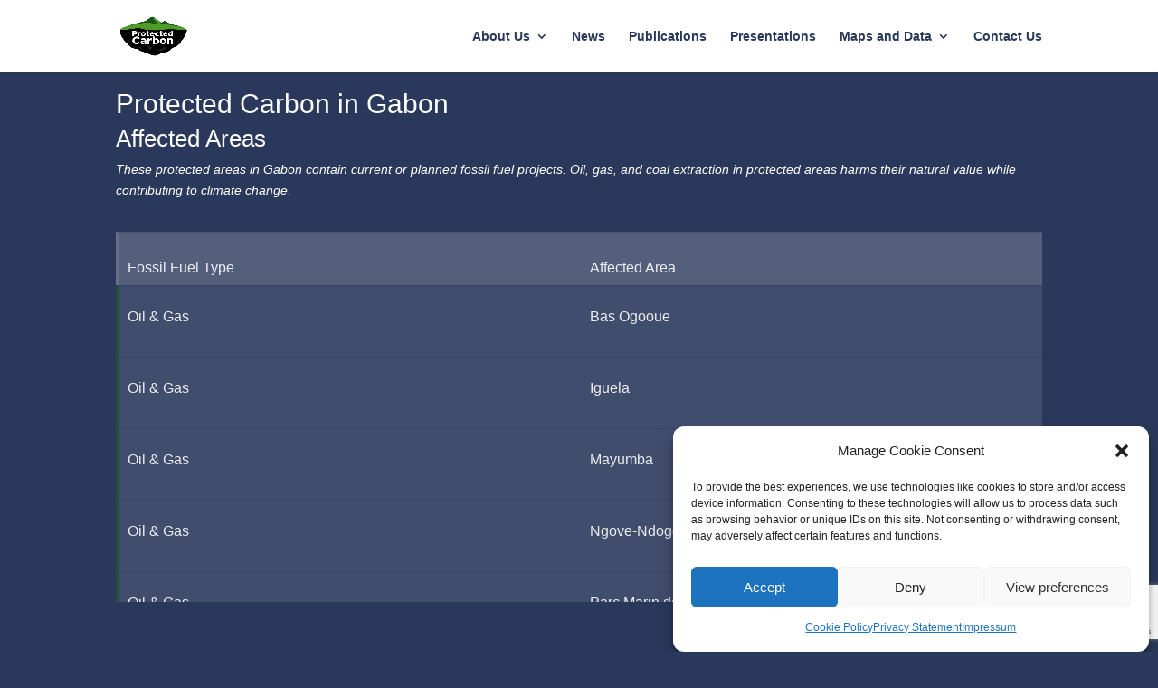

--- FILE ---
content_type: text/html
request_url: https://lingogis.maps.arcgis.com/apps/instant/media/index.html?appid=8ee4796ef9834c74ac36a48f2e4e9336&iso=GAB&mapOnly=true
body_size: 3269
content:
<!DOCTYPE html><html lang="en"> <head><meta charset="UTF-8"><meta name="viewport" content="width=device-width"><link rel="icon" href="../assets/instant-apps-favicon.svg"><meta name="generator" content="Astro v5.13.11"><title>Media</title><link id="jsapiStyles" rel="stylesheet" href="https://js.arcgis.com/4.34/esri/themes/light/main.css"><script type="module">window.esriConfig={has:{"esri-deprecation-warnings":!1}};</script><!-- sets the assets paths for calcite & instant-apps components, and optionally solutions-components --><script type="module" src="/apps/instant/_astro/SetComponentsAssetPaths.astro_astro_type_script_index_0_lang.ibVJlBx1.js"></script><style>:root{--feature-table-height: 40vh;--feature-table-width: 100%;--esri-component-z: 9999;--landing-page-z: 5}.export__panel{width:300px}.magnifier{min-width:300px}.slides{max-height:400px;min-width:250px;max-width:350px;overflow-y:auto}.slides__title{padding:var(--calcite-spacing-lg)}.slides__loading{display:flex;justify-content:center;align-items:center}.swipe-panel{max-height:60vh;width:300px}.swipe-panel__header{display:flex;align-items:center;justify-content:space-between}.swipe-panel__combobox{width:100%}.scroll-overlay{display:flex;justify-content:center;width:100vw}.esri-view-width-less-than-small .scroll-overlay__button{width:auto;position:fixed;bottom:65px}.esri-view-width-less-than-small .scroll-overlay__button .scroll-overlay__button--top{bottom:unset;top:25px}.esri-view-width-less-than-small .scroll-overlay__button .content{text-overflow:unset;overflow:auto}.scroll-overlay__button{width:auto;position:fixed;bottom:25px}.scroll-overlay__button.scroll-overlay__button--top{bottom:unset;top:25px}.elevation-panel{position:absolute;bottom:0;left:0;right:0;z-index:var(--esri-component-z, 9999)}.elevation-panel arcgis-elevation-profile{width:100%}.time-panel{position:absolute;bottom:0;left:0;right:0;z-index:var(--esri-component-z, 9999)}.time-panel arcgis-time-slider{width:100%}.table-panel{position:absolute;bottom:0;left:0;right:0;z-index:var(--esri-component-z, 9999)}.table-panel arcgis-feature-table{width:100%;height:300px}.info-panel{max-width:400px}.info-panel .info-panel__content{padding:1em;max-height:400px;overflow:auto}@media (max-width: 600px){.info-panel{max-width:100vw}}html,body,arcgis-map,#root{width:100%;height:100%;margin:0;padding:0}#root{display:flex;justify-content:center;align-items:center}.arcgis-map{display:block;height:100vh}.sr-only{border:0!important;clip:rect(1px,1px,1px,1px)!important;-webkit-clip-path:inset(50%)!important;clip-path:inset(50%)!important;height:1px!important;margin:-1px!important;overflow:hidden!important;padding:0!important;position:absolute!important;width:1px!important;white-space:nowrap!important}.esri-feature-table{width:100dvw}
@layer{:not([hydrated]):is(arcgis-solutions-assistant,basemap-gallery,buffer-tools,card-manager,consent-manager,create-feature,create-related-feature,crowdsource-manager,crowdsource-reporter,deduct-calculator,delete-button,delete-dialog,edit-card,feature-details,feature-list,field-selection,floor-filter,info-card,json-editor,layer-list,layer-table,map-card,map-draw-tools,map-fullscreen,map-layer-picker,map-legend,map-picker,map-search,map-select-tools,map-tools,pci-calculator,pdf-download,public-notification,refine-selection,selection-tool,solution-configuration,solution-configure-dialog,solution-configure-titles,solution-contents,solution-delete-dialog,solution-deploy-dialog,solution-deployed-card,solution-deploying-dialog,solution-details-card,solution-details-panel,solution-item,solution-item-accordion,solution-item-details,solution-item-diagram,solution-item-icon,solution-item-sharing,solution-organization-variables,solution-resource-card,solution-resource-item,solution-snapshot-gallery,solution-social-share,solution-spatial-ref,solution-template-data,solution-variables,solutions-all-panel,solutions-all-shell,solutions-deploy-app,solutions-deploy-app-nav,solutions-deployed-filter-panel,solutions-deployed-panel,solutions-deployed-shell,solutions-filter-panel,solutions-resource-panel,solutions-resources,solutions-resources-shell,solutions-searchsort-toolbar,spatial-ref,store-manager){visibility:hidden}}
body{position:relative}.sr-only:not(:focus):not(:active){width:1px!important;height:1px!important;overflow:hidden!important;white-space:nowrap!important;position:absolute!important;clip:rect(0,0,0,0)!important;clip-path:inset(50%)!important;border:0!important}.esri-identity-modal{z-index:40000}
@layer{:not([hydrated]):is(instant-apps-app-error,instant-apps-app-guide,instant-apps-buffer,instant-apps-control-panel,instant-apps-create,instant-apps-export,instant-apps-export-views,instant-apps-filter-list,instant-apps-header,instant-apps-interactive-legend,instant-apps-interactive-legend-classic,instant-apps-interactive-legend-count,instant-apps-interactive-legend-group-legend-element,instant-apps-interactive-legend-group-legend-element-caption,instant-apps-interactive-legend-layer-element,instant-apps-interactive-legend-layer-element-caption,instant-apps-interactive-legend-legend-element,instant-apps-interactive-legend-legend-element-caption,instant-apps-interactive-legend-relationship,instant-apps-keyboard-shortcuts,instant-apps-landing-page,instant-apps-language-switcher,instant-apps-language-translator,instant-apps-ckeditor-wrapper,instant-apps-language-translator-content,instant-apps-language-translator-item,instant-apps-language-translator-search,instant-apps-measurement,instant-apps-measurement-tool,instant-apps-popover,instant-apps-popovers,instant-apps-scoreboard,instant-apps-sign-in,instant-apps-social-share,instant-apps-splash,instant-apps-time-filter){visibility:hidden}}
</style>
<link rel="stylesheet" href="/apps/instant/_astro/index.CQED0rIl.css">
<link rel="stylesheet" href="/apps/instant/_astro/runtime.BFF4CW_J.css">
<style>.manual-container{display:flex}.manual-container calcite-panel{z-index:1;position:relative}#docked-elevation-profile-button{margin-left:var(--calcite-spacing-sm-plus)}.arcgis-button{box-shadow:var(--arcgis-internal-box-shadow);--calcite-button-background-color: var(--calcite-color-foreground-1);--calcite-button-icon-color: var(--calcite-color-text-2)}@media (max-width: 859px){:root{--calcite-font-size--1: 16px}}
@layer{:not([hydrated]):is(arcgis-chart,arcgis-charts-action-bar){visibility:hidden}:root,:host{--arcgis-charts-config-calcite-block-default-width: 100%;--arcgis-charts-config-calcite-block-default-height: auto;--arcgis-charts-config-default-max-width: 100%;--arcgis-charts-config-default-max-height: 100%;--arcgis-charts-background: rgb(223, 223, 223);--calcite-ui-foreground: rgb(223, 223, 223);--calcite-app-background-content: rgb(0, 0, 0, 0);--config-width: 40%;--config-height: 600px;--placement-direction: "row"}:root{--arcgis-charts-curtain-opacity: 1;--arcgis-charts-popup-ol-padding: 2em;--arcgis-charts-popup-body-padding-left: 0;--arcgis-charts-default-width: 100%;--arcgis-charts-default-height: 100%;--arcgis-charts-config-calcite-block-default-margin: 0;--arcgis-charts-config-margin-minor: .5rem;--arcgis-charts-config-margin-major: 1rem;--arcgis-charts-inter-section-margin: .9rem;--arcgis-charts-intra-section-margin: .3rem;--arcgis-charts-top-section-margin: .6rem;--arcgis-charts-input-height: 2.4rem;--arcgis-charts-panel-padding: 0 1rem;--arcgis-charts-border-radius: .2rem;--arcgis-charts-input-background: #ffffff;--arcgis-charts-border: #eaeaea;--arcgis-charts-border-hover: #dfdfdf;--arcgis-charts-border-invalid: red;--arcgis-charts-background-clear: transparent;--arcgis-charts-dim-text: rgb(150, 150, 150);--arcgis-charts-side-spacing: 1rem;--arcgis-charts-side-spacing-three-quarters: calc(var(--arcgis-charts-side-spacing) * 3 / 4);--arcgis-charts-side-spacing-half: calc(var(--arcgis-charts-side-spacing) / 2);--arcgis-charts-side-spacing-third: calc(var(--arcgis-charts-side-spacing) / 3);--arcgis-charts-side-spacing-quarter: calc(var(--arcgis-charts-side-spacing) / 4);--arcgis-charts-side-spacing-eighth: calc(var(--arcgis-charts-side-spacing) / 8);--arcgis-charts-side-spacing-plus-half: calc(var(--arcgis-charts-side-spacing) * 1.5);--arcgis-charts-side-spacing-double: calc(var(--arcgis-charts-side-spacing) * 2)}}
</style></head> <body>  <style>astro-island,astro-slot,astro-static-slot{display:contents}</style><script>(()=>{var e=async t=>{await(await t())()};(self.Astro||(self.Astro={})).only=e;window.dispatchEvent(new Event("astro:only"));})();</script><script>(()=>{var A=Object.defineProperty;var g=(i,o,a)=>o in i?A(i,o,{enumerable:!0,configurable:!0,writable:!0,value:a}):i[o]=a;var d=(i,o,a)=>g(i,typeof o!="symbol"?o+"":o,a);{let i={0:t=>m(t),1:t=>a(t),2:t=>new RegExp(t),3:t=>new Date(t),4:t=>new Map(a(t)),5:t=>new Set(a(t)),6:t=>BigInt(t),7:t=>new URL(t),8:t=>new Uint8Array(t),9:t=>new Uint16Array(t),10:t=>new Uint32Array(t),11:t=>1/0*t},o=t=>{let[l,e]=t;return l in i?i[l](e):void 0},a=t=>t.map(o),m=t=>typeof t!="object"||t===null?t:Object.fromEntries(Object.entries(t).map(([l,e])=>[l,o(e)]));class y extends HTMLElement{constructor(){super(...arguments);d(this,"Component");d(this,"hydrator");d(this,"hydrate",async()=>{var b;if(!this.hydrator||!this.isConnected)return;let e=(b=this.parentElement)==null?void 0:b.closest("astro-island[ssr]");if(e){e.addEventListener("astro:hydrate",this.hydrate,{once:!0});return}let c=this.querySelectorAll("astro-slot"),n={},h=this.querySelectorAll("template[data-astro-template]");for(let r of h){let s=r.closest(this.tagName);s!=null&&s.isSameNode(this)&&(n[r.getAttribute("data-astro-template")||"default"]=r.innerHTML,r.remove())}for(let r of c){let s=r.closest(this.tagName);s!=null&&s.isSameNode(this)&&(n[r.getAttribute("name")||"default"]=r.innerHTML)}let p;try{p=this.hasAttribute("props")?m(JSON.parse(this.getAttribute("props"))):{}}catch(r){let s=this.getAttribute("component-url")||"<unknown>",v=this.getAttribute("component-export");throw v&&(s+=` (export ${v})`),console.error(`[hydrate] Error parsing props for component ${s}`,this.getAttribute("props"),r),r}let u;await this.hydrator(this)(this.Component,p,n,{client:this.getAttribute("client")}),this.removeAttribute("ssr"),this.dispatchEvent(new CustomEvent("astro:hydrate"))});d(this,"unmount",()=>{this.isConnected||this.dispatchEvent(new CustomEvent("astro:unmount"))})}disconnectedCallback(){document.removeEventListener("astro:after-swap",this.unmount),document.addEventListener("astro:after-swap",this.unmount,{once:!0})}connectedCallback(){if(!this.hasAttribute("await-children")||document.readyState==="interactive"||document.readyState==="complete")this.childrenConnectedCallback();else{let e=()=>{document.removeEventListener("DOMContentLoaded",e),c.disconnect(),this.childrenConnectedCallback()},c=new MutationObserver(()=>{var n;((n=this.lastChild)==null?void 0:n.nodeType)===Node.COMMENT_NODE&&this.lastChild.nodeValue==="astro:end"&&(this.lastChild.remove(),e())});c.observe(this,{childList:!0}),document.addEventListener("DOMContentLoaded",e)}}async childrenConnectedCallback(){let e=this.getAttribute("before-hydration-url");e&&await import(e),this.start()}async start(){let e=JSON.parse(this.getAttribute("opts")),c=this.getAttribute("client");if(Astro[c]===void 0){window.addEventListener(`astro:${c}`,()=>this.start(),{once:!0});return}try{await Astro[c](async()=>{let n=this.getAttribute("renderer-url"),[h,{default:p}]=await Promise.all([import(this.getAttribute("component-url")),n?import(n):()=>()=>{}]),u=this.getAttribute("component-export")||"default";if(!u.includes("."))this.Component=h[u];else{this.Component=h;for(let f of u.split("."))this.Component=this.Component[f]}return this.hydrator=p,this.hydrate},e,this)}catch(n){console.error(`[astro-island] Error hydrating ${this.getAttribute("component-url")}`,n)}}attributeChangedCallback(){this.hydrate()}}d(y,"observedAttributes",["props"]),customElements.get("astro-island")||customElements.define("astro-island",y)}})();</script><astro-island uid="ZHG4rV" component-url="/apps/instant/_astro/index.BQug75ky.js" component-export="default" renderer-url="/apps/instant/_astro/client.BlPQ1fKt.js" props="{}" ssr client="only" opts="{&quot;name&quot;:&quot;ReactESM&quot;,&quot;value&quot;:&quot;react&quot;}"></astro-island>  <instant-apps-app-error></instant-apps-app-error>  </body></html>

--- FILE ---
content_type: text/html; charset=utf-8
request_url: https://www.google.com/recaptcha/api2/anchor?ar=1&k=6LeEByglAAAAAJjauTziNSMcb8GulwWrxxN6UEfJ&co=aHR0cHM6Ly93d3cucHJvdGVjdGVkLWNhcmJvbi5vcmc6NDQz&hl=en&v=N67nZn4AqZkNcbeMu4prBgzg&size=invisible&anchor-ms=20000&execute-ms=30000&cb=r2ry0cb5e4z5
body_size: 49693
content:
<!DOCTYPE HTML><html dir="ltr" lang="en"><head><meta http-equiv="Content-Type" content="text/html; charset=UTF-8">
<meta http-equiv="X-UA-Compatible" content="IE=edge">
<title>reCAPTCHA</title>
<style type="text/css">
/* cyrillic-ext */
@font-face {
  font-family: 'Roboto';
  font-style: normal;
  font-weight: 400;
  font-stretch: 100%;
  src: url(//fonts.gstatic.com/s/roboto/v48/KFO7CnqEu92Fr1ME7kSn66aGLdTylUAMa3GUBHMdazTgWw.woff2) format('woff2');
  unicode-range: U+0460-052F, U+1C80-1C8A, U+20B4, U+2DE0-2DFF, U+A640-A69F, U+FE2E-FE2F;
}
/* cyrillic */
@font-face {
  font-family: 'Roboto';
  font-style: normal;
  font-weight: 400;
  font-stretch: 100%;
  src: url(//fonts.gstatic.com/s/roboto/v48/KFO7CnqEu92Fr1ME7kSn66aGLdTylUAMa3iUBHMdazTgWw.woff2) format('woff2');
  unicode-range: U+0301, U+0400-045F, U+0490-0491, U+04B0-04B1, U+2116;
}
/* greek-ext */
@font-face {
  font-family: 'Roboto';
  font-style: normal;
  font-weight: 400;
  font-stretch: 100%;
  src: url(//fonts.gstatic.com/s/roboto/v48/KFO7CnqEu92Fr1ME7kSn66aGLdTylUAMa3CUBHMdazTgWw.woff2) format('woff2');
  unicode-range: U+1F00-1FFF;
}
/* greek */
@font-face {
  font-family: 'Roboto';
  font-style: normal;
  font-weight: 400;
  font-stretch: 100%;
  src: url(//fonts.gstatic.com/s/roboto/v48/KFO7CnqEu92Fr1ME7kSn66aGLdTylUAMa3-UBHMdazTgWw.woff2) format('woff2');
  unicode-range: U+0370-0377, U+037A-037F, U+0384-038A, U+038C, U+038E-03A1, U+03A3-03FF;
}
/* math */
@font-face {
  font-family: 'Roboto';
  font-style: normal;
  font-weight: 400;
  font-stretch: 100%;
  src: url(//fonts.gstatic.com/s/roboto/v48/KFO7CnqEu92Fr1ME7kSn66aGLdTylUAMawCUBHMdazTgWw.woff2) format('woff2');
  unicode-range: U+0302-0303, U+0305, U+0307-0308, U+0310, U+0312, U+0315, U+031A, U+0326-0327, U+032C, U+032F-0330, U+0332-0333, U+0338, U+033A, U+0346, U+034D, U+0391-03A1, U+03A3-03A9, U+03B1-03C9, U+03D1, U+03D5-03D6, U+03F0-03F1, U+03F4-03F5, U+2016-2017, U+2034-2038, U+203C, U+2040, U+2043, U+2047, U+2050, U+2057, U+205F, U+2070-2071, U+2074-208E, U+2090-209C, U+20D0-20DC, U+20E1, U+20E5-20EF, U+2100-2112, U+2114-2115, U+2117-2121, U+2123-214F, U+2190, U+2192, U+2194-21AE, U+21B0-21E5, U+21F1-21F2, U+21F4-2211, U+2213-2214, U+2216-22FF, U+2308-230B, U+2310, U+2319, U+231C-2321, U+2336-237A, U+237C, U+2395, U+239B-23B7, U+23D0, U+23DC-23E1, U+2474-2475, U+25AF, U+25B3, U+25B7, U+25BD, U+25C1, U+25CA, U+25CC, U+25FB, U+266D-266F, U+27C0-27FF, U+2900-2AFF, U+2B0E-2B11, U+2B30-2B4C, U+2BFE, U+3030, U+FF5B, U+FF5D, U+1D400-1D7FF, U+1EE00-1EEFF;
}
/* symbols */
@font-face {
  font-family: 'Roboto';
  font-style: normal;
  font-weight: 400;
  font-stretch: 100%;
  src: url(//fonts.gstatic.com/s/roboto/v48/KFO7CnqEu92Fr1ME7kSn66aGLdTylUAMaxKUBHMdazTgWw.woff2) format('woff2');
  unicode-range: U+0001-000C, U+000E-001F, U+007F-009F, U+20DD-20E0, U+20E2-20E4, U+2150-218F, U+2190, U+2192, U+2194-2199, U+21AF, U+21E6-21F0, U+21F3, U+2218-2219, U+2299, U+22C4-22C6, U+2300-243F, U+2440-244A, U+2460-24FF, U+25A0-27BF, U+2800-28FF, U+2921-2922, U+2981, U+29BF, U+29EB, U+2B00-2BFF, U+4DC0-4DFF, U+FFF9-FFFB, U+10140-1018E, U+10190-1019C, U+101A0, U+101D0-101FD, U+102E0-102FB, U+10E60-10E7E, U+1D2C0-1D2D3, U+1D2E0-1D37F, U+1F000-1F0FF, U+1F100-1F1AD, U+1F1E6-1F1FF, U+1F30D-1F30F, U+1F315, U+1F31C, U+1F31E, U+1F320-1F32C, U+1F336, U+1F378, U+1F37D, U+1F382, U+1F393-1F39F, U+1F3A7-1F3A8, U+1F3AC-1F3AF, U+1F3C2, U+1F3C4-1F3C6, U+1F3CA-1F3CE, U+1F3D4-1F3E0, U+1F3ED, U+1F3F1-1F3F3, U+1F3F5-1F3F7, U+1F408, U+1F415, U+1F41F, U+1F426, U+1F43F, U+1F441-1F442, U+1F444, U+1F446-1F449, U+1F44C-1F44E, U+1F453, U+1F46A, U+1F47D, U+1F4A3, U+1F4B0, U+1F4B3, U+1F4B9, U+1F4BB, U+1F4BF, U+1F4C8-1F4CB, U+1F4D6, U+1F4DA, U+1F4DF, U+1F4E3-1F4E6, U+1F4EA-1F4ED, U+1F4F7, U+1F4F9-1F4FB, U+1F4FD-1F4FE, U+1F503, U+1F507-1F50B, U+1F50D, U+1F512-1F513, U+1F53E-1F54A, U+1F54F-1F5FA, U+1F610, U+1F650-1F67F, U+1F687, U+1F68D, U+1F691, U+1F694, U+1F698, U+1F6AD, U+1F6B2, U+1F6B9-1F6BA, U+1F6BC, U+1F6C6-1F6CF, U+1F6D3-1F6D7, U+1F6E0-1F6EA, U+1F6F0-1F6F3, U+1F6F7-1F6FC, U+1F700-1F7FF, U+1F800-1F80B, U+1F810-1F847, U+1F850-1F859, U+1F860-1F887, U+1F890-1F8AD, U+1F8B0-1F8BB, U+1F8C0-1F8C1, U+1F900-1F90B, U+1F93B, U+1F946, U+1F984, U+1F996, U+1F9E9, U+1FA00-1FA6F, U+1FA70-1FA7C, U+1FA80-1FA89, U+1FA8F-1FAC6, U+1FACE-1FADC, U+1FADF-1FAE9, U+1FAF0-1FAF8, U+1FB00-1FBFF;
}
/* vietnamese */
@font-face {
  font-family: 'Roboto';
  font-style: normal;
  font-weight: 400;
  font-stretch: 100%;
  src: url(//fonts.gstatic.com/s/roboto/v48/KFO7CnqEu92Fr1ME7kSn66aGLdTylUAMa3OUBHMdazTgWw.woff2) format('woff2');
  unicode-range: U+0102-0103, U+0110-0111, U+0128-0129, U+0168-0169, U+01A0-01A1, U+01AF-01B0, U+0300-0301, U+0303-0304, U+0308-0309, U+0323, U+0329, U+1EA0-1EF9, U+20AB;
}
/* latin-ext */
@font-face {
  font-family: 'Roboto';
  font-style: normal;
  font-weight: 400;
  font-stretch: 100%;
  src: url(//fonts.gstatic.com/s/roboto/v48/KFO7CnqEu92Fr1ME7kSn66aGLdTylUAMa3KUBHMdazTgWw.woff2) format('woff2');
  unicode-range: U+0100-02BA, U+02BD-02C5, U+02C7-02CC, U+02CE-02D7, U+02DD-02FF, U+0304, U+0308, U+0329, U+1D00-1DBF, U+1E00-1E9F, U+1EF2-1EFF, U+2020, U+20A0-20AB, U+20AD-20C0, U+2113, U+2C60-2C7F, U+A720-A7FF;
}
/* latin */
@font-face {
  font-family: 'Roboto';
  font-style: normal;
  font-weight: 400;
  font-stretch: 100%;
  src: url(//fonts.gstatic.com/s/roboto/v48/KFO7CnqEu92Fr1ME7kSn66aGLdTylUAMa3yUBHMdazQ.woff2) format('woff2');
  unicode-range: U+0000-00FF, U+0131, U+0152-0153, U+02BB-02BC, U+02C6, U+02DA, U+02DC, U+0304, U+0308, U+0329, U+2000-206F, U+20AC, U+2122, U+2191, U+2193, U+2212, U+2215, U+FEFF, U+FFFD;
}
/* cyrillic-ext */
@font-face {
  font-family: 'Roboto';
  font-style: normal;
  font-weight: 500;
  font-stretch: 100%;
  src: url(//fonts.gstatic.com/s/roboto/v48/KFO7CnqEu92Fr1ME7kSn66aGLdTylUAMa3GUBHMdazTgWw.woff2) format('woff2');
  unicode-range: U+0460-052F, U+1C80-1C8A, U+20B4, U+2DE0-2DFF, U+A640-A69F, U+FE2E-FE2F;
}
/* cyrillic */
@font-face {
  font-family: 'Roboto';
  font-style: normal;
  font-weight: 500;
  font-stretch: 100%;
  src: url(//fonts.gstatic.com/s/roboto/v48/KFO7CnqEu92Fr1ME7kSn66aGLdTylUAMa3iUBHMdazTgWw.woff2) format('woff2');
  unicode-range: U+0301, U+0400-045F, U+0490-0491, U+04B0-04B1, U+2116;
}
/* greek-ext */
@font-face {
  font-family: 'Roboto';
  font-style: normal;
  font-weight: 500;
  font-stretch: 100%;
  src: url(//fonts.gstatic.com/s/roboto/v48/KFO7CnqEu92Fr1ME7kSn66aGLdTylUAMa3CUBHMdazTgWw.woff2) format('woff2');
  unicode-range: U+1F00-1FFF;
}
/* greek */
@font-face {
  font-family: 'Roboto';
  font-style: normal;
  font-weight: 500;
  font-stretch: 100%;
  src: url(//fonts.gstatic.com/s/roboto/v48/KFO7CnqEu92Fr1ME7kSn66aGLdTylUAMa3-UBHMdazTgWw.woff2) format('woff2');
  unicode-range: U+0370-0377, U+037A-037F, U+0384-038A, U+038C, U+038E-03A1, U+03A3-03FF;
}
/* math */
@font-face {
  font-family: 'Roboto';
  font-style: normal;
  font-weight: 500;
  font-stretch: 100%;
  src: url(//fonts.gstatic.com/s/roboto/v48/KFO7CnqEu92Fr1ME7kSn66aGLdTylUAMawCUBHMdazTgWw.woff2) format('woff2');
  unicode-range: U+0302-0303, U+0305, U+0307-0308, U+0310, U+0312, U+0315, U+031A, U+0326-0327, U+032C, U+032F-0330, U+0332-0333, U+0338, U+033A, U+0346, U+034D, U+0391-03A1, U+03A3-03A9, U+03B1-03C9, U+03D1, U+03D5-03D6, U+03F0-03F1, U+03F4-03F5, U+2016-2017, U+2034-2038, U+203C, U+2040, U+2043, U+2047, U+2050, U+2057, U+205F, U+2070-2071, U+2074-208E, U+2090-209C, U+20D0-20DC, U+20E1, U+20E5-20EF, U+2100-2112, U+2114-2115, U+2117-2121, U+2123-214F, U+2190, U+2192, U+2194-21AE, U+21B0-21E5, U+21F1-21F2, U+21F4-2211, U+2213-2214, U+2216-22FF, U+2308-230B, U+2310, U+2319, U+231C-2321, U+2336-237A, U+237C, U+2395, U+239B-23B7, U+23D0, U+23DC-23E1, U+2474-2475, U+25AF, U+25B3, U+25B7, U+25BD, U+25C1, U+25CA, U+25CC, U+25FB, U+266D-266F, U+27C0-27FF, U+2900-2AFF, U+2B0E-2B11, U+2B30-2B4C, U+2BFE, U+3030, U+FF5B, U+FF5D, U+1D400-1D7FF, U+1EE00-1EEFF;
}
/* symbols */
@font-face {
  font-family: 'Roboto';
  font-style: normal;
  font-weight: 500;
  font-stretch: 100%;
  src: url(//fonts.gstatic.com/s/roboto/v48/KFO7CnqEu92Fr1ME7kSn66aGLdTylUAMaxKUBHMdazTgWw.woff2) format('woff2');
  unicode-range: U+0001-000C, U+000E-001F, U+007F-009F, U+20DD-20E0, U+20E2-20E4, U+2150-218F, U+2190, U+2192, U+2194-2199, U+21AF, U+21E6-21F0, U+21F3, U+2218-2219, U+2299, U+22C4-22C6, U+2300-243F, U+2440-244A, U+2460-24FF, U+25A0-27BF, U+2800-28FF, U+2921-2922, U+2981, U+29BF, U+29EB, U+2B00-2BFF, U+4DC0-4DFF, U+FFF9-FFFB, U+10140-1018E, U+10190-1019C, U+101A0, U+101D0-101FD, U+102E0-102FB, U+10E60-10E7E, U+1D2C0-1D2D3, U+1D2E0-1D37F, U+1F000-1F0FF, U+1F100-1F1AD, U+1F1E6-1F1FF, U+1F30D-1F30F, U+1F315, U+1F31C, U+1F31E, U+1F320-1F32C, U+1F336, U+1F378, U+1F37D, U+1F382, U+1F393-1F39F, U+1F3A7-1F3A8, U+1F3AC-1F3AF, U+1F3C2, U+1F3C4-1F3C6, U+1F3CA-1F3CE, U+1F3D4-1F3E0, U+1F3ED, U+1F3F1-1F3F3, U+1F3F5-1F3F7, U+1F408, U+1F415, U+1F41F, U+1F426, U+1F43F, U+1F441-1F442, U+1F444, U+1F446-1F449, U+1F44C-1F44E, U+1F453, U+1F46A, U+1F47D, U+1F4A3, U+1F4B0, U+1F4B3, U+1F4B9, U+1F4BB, U+1F4BF, U+1F4C8-1F4CB, U+1F4D6, U+1F4DA, U+1F4DF, U+1F4E3-1F4E6, U+1F4EA-1F4ED, U+1F4F7, U+1F4F9-1F4FB, U+1F4FD-1F4FE, U+1F503, U+1F507-1F50B, U+1F50D, U+1F512-1F513, U+1F53E-1F54A, U+1F54F-1F5FA, U+1F610, U+1F650-1F67F, U+1F687, U+1F68D, U+1F691, U+1F694, U+1F698, U+1F6AD, U+1F6B2, U+1F6B9-1F6BA, U+1F6BC, U+1F6C6-1F6CF, U+1F6D3-1F6D7, U+1F6E0-1F6EA, U+1F6F0-1F6F3, U+1F6F7-1F6FC, U+1F700-1F7FF, U+1F800-1F80B, U+1F810-1F847, U+1F850-1F859, U+1F860-1F887, U+1F890-1F8AD, U+1F8B0-1F8BB, U+1F8C0-1F8C1, U+1F900-1F90B, U+1F93B, U+1F946, U+1F984, U+1F996, U+1F9E9, U+1FA00-1FA6F, U+1FA70-1FA7C, U+1FA80-1FA89, U+1FA8F-1FAC6, U+1FACE-1FADC, U+1FADF-1FAE9, U+1FAF0-1FAF8, U+1FB00-1FBFF;
}
/* vietnamese */
@font-face {
  font-family: 'Roboto';
  font-style: normal;
  font-weight: 500;
  font-stretch: 100%;
  src: url(//fonts.gstatic.com/s/roboto/v48/KFO7CnqEu92Fr1ME7kSn66aGLdTylUAMa3OUBHMdazTgWw.woff2) format('woff2');
  unicode-range: U+0102-0103, U+0110-0111, U+0128-0129, U+0168-0169, U+01A0-01A1, U+01AF-01B0, U+0300-0301, U+0303-0304, U+0308-0309, U+0323, U+0329, U+1EA0-1EF9, U+20AB;
}
/* latin-ext */
@font-face {
  font-family: 'Roboto';
  font-style: normal;
  font-weight: 500;
  font-stretch: 100%;
  src: url(//fonts.gstatic.com/s/roboto/v48/KFO7CnqEu92Fr1ME7kSn66aGLdTylUAMa3KUBHMdazTgWw.woff2) format('woff2');
  unicode-range: U+0100-02BA, U+02BD-02C5, U+02C7-02CC, U+02CE-02D7, U+02DD-02FF, U+0304, U+0308, U+0329, U+1D00-1DBF, U+1E00-1E9F, U+1EF2-1EFF, U+2020, U+20A0-20AB, U+20AD-20C0, U+2113, U+2C60-2C7F, U+A720-A7FF;
}
/* latin */
@font-face {
  font-family: 'Roboto';
  font-style: normal;
  font-weight: 500;
  font-stretch: 100%;
  src: url(//fonts.gstatic.com/s/roboto/v48/KFO7CnqEu92Fr1ME7kSn66aGLdTylUAMa3yUBHMdazQ.woff2) format('woff2');
  unicode-range: U+0000-00FF, U+0131, U+0152-0153, U+02BB-02BC, U+02C6, U+02DA, U+02DC, U+0304, U+0308, U+0329, U+2000-206F, U+20AC, U+2122, U+2191, U+2193, U+2212, U+2215, U+FEFF, U+FFFD;
}
/* cyrillic-ext */
@font-face {
  font-family: 'Roboto';
  font-style: normal;
  font-weight: 900;
  font-stretch: 100%;
  src: url(//fonts.gstatic.com/s/roboto/v48/KFO7CnqEu92Fr1ME7kSn66aGLdTylUAMa3GUBHMdazTgWw.woff2) format('woff2');
  unicode-range: U+0460-052F, U+1C80-1C8A, U+20B4, U+2DE0-2DFF, U+A640-A69F, U+FE2E-FE2F;
}
/* cyrillic */
@font-face {
  font-family: 'Roboto';
  font-style: normal;
  font-weight: 900;
  font-stretch: 100%;
  src: url(//fonts.gstatic.com/s/roboto/v48/KFO7CnqEu92Fr1ME7kSn66aGLdTylUAMa3iUBHMdazTgWw.woff2) format('woff2');
  unicode-range: U+0301, U+0400-045F, U+0490-0491, U+04B0-04B1, U+2116;
}
/* greek-ext */
@font-face {
  font-family: 'Roboto';
  font-style: normal;
  font-weight: 900;
  font-stretch: 100%;
  src: url(//fonts.gstatic.com/s/roboto/v48/KFO7CnqEu92Fr1ME7kSn66aGLdTylUAMa3CUBHMdazTgWw.woff2) format('woff2');
  unicode-range: U+1F00-1FFF;
}
/* greek */
@font-face {
  font-family: 'Roboto';
  font-style: normal;
  font-weight: 900;
  font-stretch: 100%;
  src: url(//fonts.gstatic.com/s/roboto/v48/KFO7CnqEu92Fr1ME7kSn66aGLdTylUAMa3-UBHMdazTgWw.woff2) format('woff2');
  unicode-range: U+0370-0377, U+037A-037F, U+0384-038A, U+038C, U+038E-03A1, U+03A3-03FF;
}
/* math */
@font-face {
  font-family: 'Roboto';
  font-style: normal;
  font-weight: 900;
  font-stretch: 100%;
  src: url(//fonts.gstatic.com/s/roboto/v48/KFO7CnqEu92Fr1ME7kSn66aGLdTylUAMawCUBHMdazTgWw.woff2) format('woff2');
  unicode-range: U+0302-0303, U+0305, U+0307-0308, U+0310, U+0312, U+0315, U+031A, U+0326-0327, U+032C, U+032F-0330, U+0332-0333, U+0338, U+033A, U+0346, U+034D, U+0391-03A1, U+03A3-03A9, U+03B1-03C9, U+03D1, U+03D5-03D6, U+03F0-03F1, U+03F4-03F5, U+2016-2017, U+2034-2038, U+203C, U+2040, U+2043, U+2047, U+2050, U+2057, U+205F, U+2070-2071, U+2074-208E, U+2090-209C, U+20D0-20DC, U+20E1, U+20E5-20EF, U+2100-2112, U+2114-2115, U+2117-2121, U+2123-214F, U+2190, U+2192, U+2194-21AE, U+21B0-21E5, U+21F1-21F2, U+21F4-2211, U+2213-2214, U+2216-22FF, U+2308-230B, U+2310, U+2319, U+231C-2321, U+2336-237A, U+237C, U+2395, U+239B-23B7, U+23D0, U+23DC-23E1, U+2474-2475, U+25AF, U+25B3, U+25B7, U+25BD, U+25C1, U+25CA, U+25CC, U+25FB, U+266D-266F, U+27C0-27FF, U+2900-2AFF, U+2B0E-2B11, U+2B30-2B4C, U+2BFE, U+3030, U+FF5B, U+FF5D, U+1D400-1D7FF, U+1EE00-1EEFF;
}
/* symbols */
@font-face {
  font-family: 'Roboto';
  font-style: normal;
  font-weight: 900;
  font-stretch: 100%;
  src: url(//fonts.gstatic.com/s/roboto/v48/KFO7CnqEu92Fr1ME7kSn66aGLdTylUAMaxKUBHMdazTgWw.woff2) format('woff2');
  unicode-range: U+0001-000C, U+000E-001F, U+007F-009F, U+20DD-20E0, U+20E2-20E4, U+2150-218F, U+2190, U+2192, U+2194-2199, U+21AF, U+21E6-21F0, U+21F3, U+2218-2219, U+2299, U+22C4-22C6, U+2300-243F, U+2440-244A, U+2460-24FF, U+25A0-27BF, U+2800-28FF, U+2921-2922, U+2981, U+29BF, U+29EB, U+2B00-2BFF, U+4DC0-4DFF, U+FFF9-FFFB, U+10140-1018E, U+10190-1019C, U+101A0, U+101D0-101FD, U+102E0-102FB, U+10E60-10E7E, U+1D2C0-1D2D3, U+1D2E0-1D37F, U+1F000-1F0FF, U+1F100-1F1AD, U+1F1E6-1F1FF, U+1F30D-1F30F, U+1F315, U+1F31C, U+1F31E, U+1F320-1F32C, U+1F336, U+1F378, U+1F37D, U+1F382, U+1F393-1F39F, U+1F3A7-1F3A8, U+1F3AC-1F3AF, U+1F3C2, U+1F3C4-1F3C6, U+1F3CA-1F3CE, U+1F3D4-1F3E0, U+1F3ED, U+1F3F1-1F3F3, U+1F3F5-1F3F7, U+1F408, U+1F415, U+1F41F, U+1F426, U+1F43F, U+1F441-1F442, U+1F444, U+1F446-1F449, U+1F44C-1F44E, U+1F453, U+1F46A, U+1F47D, U+1F4A3, U+1F4B0, U+1F4B3, U+1F4B9, U+1F4BB, U+1F4BF, U+1F4C8-1F4CB, U+1F4D6, U+1F4DA, U+1F4DF, U+1F4E3-1F4E6, U+1F4EA-1F4ED, U+1F4F7, U+1F4F9-1F4FB, U+1F4FD-1F4FE, U+1F503, U+1F507-1F50B, U+1F50D, U+1F512-1F513, U+1F53E-1F54A, U+1F54F-1F5FA, U+1F610, U+1F650-1F67F, U+1F687, U+1F68D, U+1F691, U+1F694, U+1F698, U+1F6AD, U+1F6B2, U+1F6B9-1F6BA, U+1F6BC, U+1F6C6-1F6CF, U+1F6D3-1F6D7, U+1F6E0-1F6EA, U+1F6F0-1F6F3, U+1F6F7-1F6FC, U+1F700-1F7FF, U+1F800-1F80B, U+1F810-1F847, U+1F850-1F859, U+1F860-1F887, U+1F890-1F8AD, U+1F8B0-1F8BB, U+1F8C0-1F8C1, U+1F900-1F90B, U+1F93B, U+1F946, U+1F984, U+1F996, U+1F9E9, U+1FA00-1FA6F, U+1FA70-1FA7C, U+1FA80-1FA89, U+1FA8F-1FAC6, U+1FACE-1FADC, U+1FADF-1FAE9, U+1FAF0-1FAF8, U+1FB00-1FBFF;
}
/* vietnamese */
@font-face {
  font-family: 'Roboto';
  font-style: normal;
  font-weight: 900;
  font-stretch: 100%;
  src: url(//fonts.gstatic.com/s/roboto/v48/KFO7CnqEu92Fr1ME7kSn66aGLdTylUAMa3OUBHMdazTgWw.woff2) format('woff2');
  unicode-range: U+0102-0103, U+0110-0111, U+0128-0129, U+0168-0169, U+01A0-01A1, U+01AF-01B0, U+0300-0301, U+0303-0304, U+0308-0309, U+0323, U+0329, U+1EA0-1EF9, U+20AB;
}
/* latin-ext */
@font-face {
  font-family: 'Roboto';
  font-style: normal;
  font-weight: 900;
  font-stretch: 100%;
  src: url(//fonts.gstatic.com/s/roboto/v48/KFO7CnqEu92Fr1ME7kSn66aGLdTylUAMa3KUBHMdazTgWw.woff2) format('woff2');
  unicode-range: U+0100-02BA, U+02BD-02C5, U+02C7-02CC, U+02CE-02D7, U+02DD-02FF, U+0304, U+0308, U+0329, U+1D00-1DBF, U+1E00-1E9F, U+1EF2-1EFF, U+2020, U+20A0-20AB, U+20AD-20C0, U+2113, U+2C60-2C7F, U+A720-A7FF;
}
/* latin */
@font-face {
  font-family: 'Roboto';
  font-style: normal;
  font-weight: 900;
  font-stretch: 100%;
  src: url(//fonts.gstatic.com/s/roboto/v48/KFO7CnqEu92Fr1ME7kSn66aGLdTylUAMa3yUBHMdazQ.woff2) format('woff2');
  unicode-range: U+0000-00FF, U+0131, U+0152-0153, U+02BB-02BC, U+02C6, U+02DA, U+02DC, U+0304, U+0308, U+0329, U+2000-206F, U+20AC, U+2122, U+2191, U+2193, U+2212, U+2215, U+FEFF, U+FFFD;
}

</style>
<link rel="stylesheet" type="text/css" href="https://www.gstatic.com/recaptcha/releases/N67nZn4AqZkNcbeMu4prBgzg/styles__ltr.css">
<script nonce="hl2oZB9HytzkxgFVfjFYJQ" type="text/javascript">window['__recaptcha_api'] = 'https://www.google.com/recaptcha/api2/';</script>
<script type="text/javascript" src="https://www.gstatic.com/recaptcha/releases/N67nZn4AqZkNcbeMu4prBgzg/recaptcha__en.js" nonce="hl2oZB9HytzkxgFVfjFYJQ">
      
    </script></head>
<body><div id="rc-anchor-alert" class="rc-anchor-alert"></div>
<input type="hidden" id="recaptcha-token" value="[base64]">
<script type="text/javascript" nonce="hl2oZB9HytzkxgFVfjFYJQ">
      recaptcha.anchor.Main.init("[\x22ainput\x22,[\x22bgdata\x22,\x22\x22,\[base64]/[base64]/[base64]/[base64]/[base64]/[base64]/KGcoTywyNTMsTy5PKSxVRyhPLEMpKTpnKE8sMjUzLEMpLE8pKSxsKSksTykpfSxieT1mdW5jdGlvbihDLE8sdSxsKXtmb3IobD0odT1SKEMpLDApO08+MDtPLS0pbD1sPDw4fFooQyk7ZyhDLHUsbCl9LFVHPWZ1bmN0aW9uKEMsTyl7Qy5pLmxlbmd0aD4xMDQ/[base64]/[base64]/[base64]/[base64]/[base64]/[base64]/[base64]\\u003d\x22,\[base64]\\u003d\x22,\x22SMK2w5TDs1tIw6J1aMOpw4EMGMKGNiBGw44GasOGAAgJw4AHw7hjwpZfczJlKAbDqcOrZhzChSoGw7nDhcKcw6/Dq07DkU3CmcK3w4g0w53DjE96HMOvw44aw4bCmynDugTDhsOhw4DCmRvCn8OdwoPDrVXDo8O5wr/CrsKKwqPDu3g8QMOaw4kEw6XCtMOgcHXCosOpVmDDvjvDnQAiwpTDhgDDvH/Di8KOHk/CssKHw5FOaMKMGS8xIQTDukEowqxuIAfDjWfDpsO2w60Qwoxew7FEDsODwrpYMsK5wr4aZCYXw4XDusO5KsOoUSc3wodWWcKbwo1oIRhZw7PDmMOyw6kbUWnCucObB8ORwr7Cm8KRw7TDsD/CtsK2FCTDql3Cin7DnTN8AsKxwpXCqzDCoXcmURLDvhYdw5fDr8OxG0Y3w6lXwo84wprDocOJw7kjwoYywqPDqsKfPcO8ecKRIcK8wpzCo8K3wrU0S8OuU0Vzw5nCpcK/QUVwCEB7aUdLw6TChFkuAAshZHzDkQ7DqBPCu0cRwrLDrRUew5bCgRTCncOew7Q6ZxEzE8KmOUnDhsKYwpY9WgzCungOw6jDlMKtasOJJSTDuTUMw7cgwqI+IsOTJcOKw6vCo8OLwoVyPDBEfm3DnATDry7DgcO6w5UtTsK/wojDkV0rM0XDlF7DiMKUw6/Dpjw+w6vChsOUB8O0MEsbw5DCkG07wopyQMOIwpTCsH3CmsKQwoNPLcOcw5HCljfDlzLDiMKnEzRpwroTK2dMbMKAwr0JDT7CkMOBwoQmw4DDk8K8Kh86wpx/wovDn8KobgJVXMKXMER0wrgfwo/Ds00rOMKaw74YHX9BCFJSIks0w7shbcO8C8OqTQvCssOIeE/Dv0LCrcKzZcOOJ10xeMOsw7tsfsOFVTnDncOVNMKtw4NewoUzGnfDgcO2UsKycU7Cp8Kvw7ACw5MEw6jCmMO/[base64]/[base64]/CoGTCtsKJUgjDscO7CSRIwotuRMOcfMO9CMO4AcKxwoXDmS5Zwpt/wrkTwqNgw7zCgsK6wqPDpHLDoFPDuEp7T8OjasO+wqdtw4bDt1XCvsO0d8OUw5kZWQEMw7wDwpodQMKFw60bYwkew6rCnVpKbcOGC3/[base64]/DscKswpzDjxdww5NNewLDhDxMW8OPw5TDiHBcw6YpFlDDucKlTmN/dmUGw4vDpMOKWkHCvRJMwrAGw53CksONZ8OIE8OHw6cQw5UTB8KTwqXDrsKBQR/DkQ7Dtzt1worCuRYJNcKTE39PPXATw5nDv8KLemJeXUzCmcKBwoUOw6TDhMODIsKLXsKhwpfCrgRjaGrDlz9JwqsPw4HCjcONfggiwqnCt3Myw6DDsMOINcKvUcKuQAkow6PCkD/CiwLDoXQrZ8Opw4wNUXIMwpt6PTPCoDBPRMKMwq3CsUF2w4zCnwrCuMOGwrfDnRLDvMKsHsKYw5jCoWnDqsO4wo7DlmjDpicawrYOwpwIGH7CvMOZw4XDssOsdsOyQCnDlsO4bTsSw7Q7Wz/DswbDgnItLMK5TFLDtAHDosKkwp7CsMKhW1BgwprDkcKqwqoHw4AYw5PDkjrCk8KOw6hLw6ZNw6FOwphYA8KZPGLDg8OWwq3Dk8OtPMKuw57Dr0MdWsOeX0nDp0dgUcKvNsOHw5N+Zl5+wqUVwqDCu8OKTlvDssK0C8OQKcOuw6HCrgBbcsKzwplMHl/[base64]/DuMKxwqcaTWZkFQTClcOOKcKSS8KLf8Opw7E2wr3DpsOOLcOLwp9GGcOcGn7DqzZGwqzDr8OQw6cRw4TCi8K+wqNFWcKkesKcMcKJe8OILTbDgyRlw5BFwqrDpgtTwpfCj8KLwo7Dti0PcsOkw7skSWEHwolmwqdwL8KELcKqw7HDviMNGsODA3jCoEdJw7VHHH/CncOxwpAywqXCh8OKA1UVw7NHbBpvwqlgFcOowqJDU8O/[base64]/DjQDDpcOGH8KsE1pzw5/CqsOyAcOYwqQ9FcK/eGvCqMOsw7bCp0TCgxJ1w6LCg8OQw5YoT2JyP8K+EhLCtDHDgVwDwrXDtsOzwpLDkx/DuSJxPgcNaMKNwrI/PMOPw615wrJqNMKLwq/DtsKsw48tw4rDggxTEATDtMO5w4NESsKuw7vDgcKUw73CmBIRwqFmQTMUTGkEw4Zrwr9Rw7hgF8KqF8Opw4LDohxGIMKXw7jDrcO3HnFtw4HDvXLDtUjDvznCncKfZyp6IsOcYMOow4Vdw5LCqXjCrMOMw7PCj8KVw7Ezf3RoWsOlcz3Cm8OIPwYAwqYQw7DCssKEw4/Cn8O5w4bCvyhCw6zDuMKTwopSwpfDri1awp7Cv8KHw6BRwq0QK8KLP8Oow6jDkkRSHnFXw4HDjcKIwpLCsVTDiljDuS7ChlbCixDDo3IHwrxReT7Cs8KAw6/CscK5wpdMPDDCj8K8w7vDpk1VOMORw4jDoGdAw6FPJFwLwoAhe0rCn1Vuw78IHXpFwq/Co3sIwrBFM8KxWD7DpVvCvcOJw7/[base64]/DvMKhwpPDuR49UsKqwqTDl2nDq8O/[base64]/wq5dwrpewoMsw7Z0BMOLXMOXwoNqwroAY1XDnCw4L8K+wpnCqBUPw4Q6wonCj8OmLcKtTMOHCBNVwqo6wpHDnsOkcsOCeUkxOcKTLBnCsRDDvF/[base64]/wo3DtlLCpwc8CEnDmysxFMKAwq/Cl07Dn8OlGwXCvx1NeUVfSsKTT2LCpcObwr1pwpwGw5BSBcKiw6XDqMO3wqLDq0PCn3UgIcK5GMO8E3rCu8OaWyMPQMKuXUV7HzDCjMO9wp/DqHvDvsK3w6xOw7w+wrkswq4XQHDCrsOHI8KGO8KnBMKIbsKawr1kw6YNaDEtYUIQw7TDlUbDtEh2wovCj8KvQA0JJQjDl8KIPxwnKsKDcWbCscKDHBQ9wpBCwpvCpMOuXWbCrjTDqMK8wqTCncKjJkjCilbDqGfCucO5AgDDrTUYLjrCnR4/w63DrsOIZzPDpmE+w7fDkcKXwrLCksK6fUwQeAg2IsKPwrsiIsO3G29kw78gw5/CmDPDgsOxwq0EQEdIwoF8w4xow6HDlhDDr8O7w6c4wp8Ew5bDrEQEFGvDhSbCl3ZVHw8EScKVw71aQsOow6XDjsKzJ8Klwr3Cm8OJSkpVR3TDuMOrw4pOYRDDmBgqCAouIMO8ND/Ck8KUw7wxQhl5MBfCv8KJU8KAMsKww4PDmMOcKhfDqH7DrUYKw7XDtsKBZWPChDg2T0/DtRMHwrUKEMObBBXCtTHDv8KeckYkClfCsiBTwowHSwBywrl+w64jNmDDsMObwpPCvF4ZQ8K/F8K7cMOvdVwyGMKudMKowpw4w4zChTtPED/Clz0kCsKCI3AkBFM/[base64]/Cv8OPYcOubcONNcKPVDcJZntQw6LCosOFHGxlw7bDvXfCrMOKw4XDuEzCkEQdw45lwpA4JcKFwoPDn2stwq3Cg1TCusObAMOWw5gZBcKPSiBJGsKAw4c/wr7DrS3ChcOWw7/Do8OEwo8Bw63Ctm7DnMKCCsKqw4zCtMO2wpTDtm3CpH5aUUjCqwE5w61Sw53Cli/CgMOkw4vDigMtDcKSw5rDs8KiXMOnwosZwonDncOsw7DDj8O/wrrDs8OGByIlWgw4w792dMOnLcKUBTNSQxwMw5LDh8KPwqJ8wrbDvRw2woIEwoHCljDClCFUwo/DmyDCpMK9fApwZAbClcKvcsO1woBma8K4wozCojLCi8KDUMOcAh3DohVAwrPCni/CnxoiacKMwonDmTTCtMOQCMKCbi0/AsOgwqIKWQnCpQvDslZjGcKdCsK7wpfCvSrDu8O6HzvDhQvDn2FjRcOcwqbCuB/DnB7Cr1XDjmzDr2PCu0VnDyLCicK0AsO3wqDCk8OuUTgrwqbDksONw7QfUVIxMcKVwoFKdMO8w6lOwqDCqcKBNXsdwrfCkncGw7rDt1RSwpEjwoNBcVnCq8OKw57CgcOPUgnChmPCusKfGcOTwod5eVzDjRXDgVYZF8OZw7dvbMKhbA/CgnLCqRcLw5ZAKQ/DqMO/[base64]/TMKXw57CuMO3wrU2Il/DhsOgw7/ChCTDsMODwrHDl8OBwqcHDsOsU8KvRcOBcMKVw7QtYMOaWgV+w6bCmR87w60Zw6bDjQTCkcO4f8OYRSHCtcK/wofDkAF4wqg/Nx8nw5UWd8KWB8Orw5RGPiRVwqNZESvDvkZuV8KEcxgcLcKMw5zCnVlNPcKLCcKPF8ODdWXDi2vCgcKHwo3CpMK6wonDl8O5VcOQw7sEE8Ksw54Gw6TCunpLw5dYw6rDjHHDtA8HRMOSKMOZDDxPwpFZO8OZNMK6UgxNVUPDnS/Dm2rCghLDvcO5dMOYwonDrAJ/wo0ldMKJFTrCqsONw5RuZmVhw6A3w7ZaSMOWwpYJIE3Dsj98wqRfwqgcckouwqPDrcOpWTXCkwrCuMOIV8KADMOPFFN4VsKLw4TCv8Otwr80XsKSw5FjAhE3IznCkcKhwqx8w6sbDsKwwq41TUV8AizDpjFXwoLCn8Obw7/CpH94w5RgMw7Cl8KEeGlewojDscKwVwMSbH7DiMKfw4Yew6rDtMKaJ3sGwoBLUsOoZsKlQB3DsjURw7REw7nDicK/fcOuYRoOw5XCmHw+w53DnsKnwovCgmB2Py/Cq8Ozw6paNisVP8KjSTFXw70sw58dQQ7Dl8K5GsKkwoR/w5YHw6U7w69UwpQUw6nCpArCjWs8BcORBAQ+OcOCNsODVQ/CiSkiIXQfHQk1TcKWwqNow7cmwp3DncOZB8KUIsOvw4jCmMKaaRHDiMOcwrnDtF55woZCw6bCncKGHsKWVcOULwBIwrtObsK6Mm0ew6/DrhzDrgVhwo5/bzXDhMKlZkk6WEbDlcOowrINCsKjw5zCqMOUw7LDjTIjdkLClsK+wpLDuUY9wq/DpcOuwoYPwpzDvMKZwprCi8K8bR4gwqXClWHDiHgEwonCv8Kpwok3dMK5w4prIsKZw7INM8KHwo7CtMKiasOaGMKtw4fDnUvDocKZw7x3XMOIOMKfe8OBw7vCjcOCF8K9U1jCvQocw4ICw4zDpsOkZsOtHsOGZcOSSkhbQzfChkPDmMK2BzEcwrMvw5rDkxN9Oz/ClDBeQ8OoLcORw7zDosODwrPCqxnCq2vDmHdOw5vDrAfDtcO1wp/[base64]/DhMOSwpjDkBZ0w4UQEUlzOVhew6M/EX4mOH4yC0nCqBVDw7PDig/CqcKqwo7Cj3x9Ano5woDDpULCl8Oow6UYw5kew4vDv8OTw4A5TiTDhMOmwqINw4diw7/CtsOFw4zDokcURi5Bw5pjOUhgRCPDrcKdwrVWbzR4W2l8w77CqGbCtFLDuinDuznDvcKKaAwnw7PDrihcw7TCtcOHCzXDmMOpacKBwpVlasOiw7NHGDDDoFbDuXvDjVh7wpN/w7Mhd8OywroVw4oCNRt+w4PCkBvDulYww6Q2WjTCgMKRahwmwpwzWcO+TMOuwqXDmcKjd2dYwqJCwqguFcKaw7xsDcOiw50KdcOSwpgcYsKVwpslI8OxVMOJWcO6N8KIX8KxNzPCssOvwr1LwprCp2HChmvDhcKAwqUXJk4RDATChMOOwqjCi1/CtsK8P8OCGw0qfMKowqVSJcO/w4gmQcOIwptcZcKBCcOow5QpGMKUG8OEwqXCmzRcw5wGd0nDtUzCicKpw67DkCwjMzjDs8OGwq4hw6/CqsO9wqvDvlfCgkgRQX5/B8OQw7goVsO/w6PDlcK1RsKwTsO6w6h/w5zDvAPCl8O0K31vLjDDnsKVTcO+wpLDtcKqUCzDrUbDpxs1wrHCu8Oyw7RUwp/DjEPCqCDDljIaFFw/[base64]/CjfCrMO2wrdvwpsAw7I4MsKcO8KRwojDv1bCiggJw5IPFHzDgsKRwqtHbnV2OsKowqwWZMOAQUF7w7g5wo1jHizCtcOPwoXCmcOALB50w47DgcKmwrDDuQ/[base64]/DnMKbw5fDt8KOwqbDhH5FMsKuwp8fayoIw6PDkyDCvsOyw7/Dh8OPb8OiwpnCtMK6wqHCkzFlwpkiK8OfwrJzwrNDw4fDq8KhFFTCv3nCnitewqsrE8KLwrvDnMK4YcOLw77CkMK4w5ZOHg3DoMOkworCkcO5SQbDoBl2w5XDuDUEw73CsF3CgFxxQlJRTsOwBUhsQUzDu2jCrsO7wq/CrsOLCE/Ct0DCvgwMfCrCkcOLw71ww7lkwppIwoZPdy7Cqn/CisOeXcOzecKzbjgCwpjCp0Qww43CrG/Cv8ODTcOgYAnClMO/wq/DkMKUw5JRw4/[base64]/CpMKkcz3CssOYNUYXScOEw7g1QgdsCmPCu8OzXmIhAB/[base64]/IsO9woFRwqfChCXDgMOPCDtqFcOQSMKbankJCWvCqsKZRMKMw6FyCcKGwp5IwqN+wpp3TcOSwqzDo8OpwogNZcKiR8OfaBjDrcKAwo7DgMK4wq/CrFRtGcKgw6zCrlVqw7zDm8OeUMO5wr3CncKSe15PwovChwcyw7vCvcKSRypLDsKiFTjCvcObw4rDsF5/b8KxH3DCpMKfUQF7ZcOWSzJLwrbCp2MtwoZtJEDDrMK0wqjDmMOAw6bDv8OracOWw4zCrcKRT8OXw4/[base64]/S8KsbMKewr7DjMKDLDDDkF1TwrIBwr8KwrYDw5tBE8O/w4/ClBh0E8OxJXLDvcKoBH/DqgFIck3DrA/Di1rCocK4wo4/wqFGGFTDshkqw7nCpcKQw6YyVsKnYwjCp2PDgMO4w5oRcsOXwr9dWcOqwqPCt8Kvw6PDjsOtwohcw6wGRcORwrUpwpPClRxOGsKKw6XCqyZowpfDncOaFlR5w65lw6PCksKswowyLsKtwq4HwqfDrMORKcOEGMOww4sMAB7DuMKow5JnAzjDgm/Cnyw9w4PCsGIvwoHCu8OHK8KJExc3w5nDusKhHBTDqsKKeDjCkEvDn2/Ds3h2AcOXX8KaV8OrwpNlw69MwpTDqsK9wpTClSjCosOUwr4Sw7fDhmbDmFd/bxU4HBfCl8KAwp4sAcOlwqB1wr8MwqQnWcK8wqvCusOjaxRTEMONwph9w6HCgwBgG8OpAEvCn8O3EMKKR8Ofw5pjw6VgecO3FsKXEsOBw4HDp8Kjw6vCgMO3ARXCtcO2wocOw6nDihN3w6V3wqnDjT0AwrXCgVtkw4bDncK+NTIIM8KDw41CGn3DrXfDnMKnwpkTwo/CpB3DisKsw5tNWwcJw4kZwrjDmMKuWMKqw5fDmcK4w7Rnw4HCgsOhw6oxD8Kfw6cpw6PDk146ExtFw5nDgmsPw4jCocKBNMOHwqxMJsOuUsOZw488wrjDnMK/wrTDsT7CljbDqQDCgTzDn8O7CkDCrsO1w7NXSWnDmwnCr27DoDfDrSdYwqzDp8KTeUc2w5B9w47DrcOAw4gxM8K8ecK/[base64]/DrcKgw6JMGl4RwpYtZMK3EAXCnMKfwol2w4/Dk8OrNcKfPMO4UcO+K8KZw5nCrMOQwo7DjHTCoMOjC8Ojwrg9RF/DowXCq8O8w4zDvsKlw5zCmk7CocOcwpk3ZMK/acK7aVggwq5aw7xLP1psBMKIbzHDkW7CpMO/YlHCiSnDvzkPC8Orw7XDmcOWw41Iw6Q5w79YZMODfcKwcsKmwrIKe8K8wpkQbRzCmMKzT8OPwqvCh8OJPcKNIzvDsnBSw5hIaTHCrAAWCMKmwqPDik3DnGx8AsORelvCkG7CssOrccOywo7DtF0NOMOGIcKfwo4lwrXDnmzDjDU7w6PDu8K/TMODEMOhw5pKw6dVeMO6AiYEw5URU0LDisKswqJOMcKuw43DhmZpccOzw6jDocKYw5/[base64]/DulohNMOZw7fDsDhmwqDCqMOgOlw3w6bDtsOVRUvCrk4tw494V8K/bcK5w5zDpk3DqMKVwqfCo8KPwpF8asOVwr3CuA1ow4jDg8OBXxTCkA1xPC/Ck3jDkcO7w6kuASjDkHLDmMOpwoEFwqzDuVDDqn8owrvCpD7Cm8OuAnodQlvCgjfDgcOhwqLCrcKzXWnCgW7CgMOIcMO7w5vCuhRRwosxDsKIKyd/c8Kkw7h6wrTCn2VWT8KtIilUwoHDlsKPwoDDk8KIwoHCoMKyw50GHMKUwqFYwpDCj8OYM28Bwo/[base64]/w4bDlsOBJBwNw5jDssOWKcKffsKPwpchYsOPIcK9w4loSMKeahBewpPCicOBOmtyDsK2wpXDuw1gCTLCmMO1L8OPQnlSU3XDksOtJ2BLZGMZMsKRZg3DjMOOWsK9CMO9wrnDm8OYWzTDsUhgw5nCk8Olw7LCrcKHYE/DnwPDisOEwqVCXgHCrMKtwqnCucKxX8KXwp8ySXXDpWYSBz/DgsKfGQTDrQXDiwByw6ZRVmPCnmwHw6LCpBcAwqLCscOrw7rCtUnDu8K1wpgZw4fDrsOTwpElw6pqw43DnDTCpcKaJkMwCcK5EiVGKcOMwoDCusOiw7/CvsOaw53DncKpfUrDmcOjw5TDnsOsbxByw7YmaxNVHMORAsOtRMKtw696w5BNID1fw6zDvFdxwqwjw7jCsQoDwqTCnMOvwpfCiy5cay1/[base64]/Dn8ONwp7DocO4ckvDhjvDiHXCjD13woLCgR8qPsKCw7d0Q8KfQCcdW2NKVcOgw5XCmcKWw5rDqMK3esO9SEZ7GcOcOn84wr3Du8O/w7XCuMOCw7QHw5BBBcOfwqHDszrDiWIrwqVUw4dUw7/CukMwIktowphqw6/Cr8KBUnslesOawochBkBiwrRjw7VSCXEawo/Cvk/DhWM8cMOZRDnCtsOXNGk4GknDq8OYwovCkAQsfsOBw7jDrR0PBVvDhyzDkzUDwqt2JsKPwofDn8KMDCEVw5XCoijCl0FDwpAlw7zCmWgPPEMfwrLChsKTKcKGUjbCg03DoMO4wp/Ds2ZoSMKmNEPDjQbDqcOOwqdkZG/CsMKdZgEoGAbDu8OLwp9Bw6DDo8OPw4rCi8OTwo3CqnTCm213L2JWw5fDvsOaVjjDhcOKw5Z4wpHDpMOtwrbCoMOUw7fCs8OZwqPCisK1NsOvMMKsw5bCuCFaw7PCmDJsc8OdFF4dEsO4w7F/wrFXw6/DlsKNMEpUwpoASMOnwpByw7vDsmnColrCjV8jwprCvGAtwptfO1HCgFjDusOlYcO8QDFwT8KQYcOTbU3DsU/CmsKJZwzCrcOGwqLCk34idsObQcONw4Ysf8Onw5HCqxwPw5/CvsOiFDjDlTDDpMKOwo/DsibDiFcIBsKQKgbDqGHCvsOuw6cXPsKwThUQa8KOw4HCuS7Dk8KyB8Ocw6nDncKnwq9jRxfCgB3Dp2Qxw5NCwrzDrMKcw6DDv8KWw67DpEJeE8KvZWwLcljDhSU/wqPDl37CgmzCh8OQwoRsw7sGEsOcWMOnWMOmw5VpTDbDssOyw4lfQsOiBC3CuMKPw7nDjcOGf03CiCocM8Ktw7/[base64]/Dq8OWw5vDiVTCh8Kzw5DCjcKpw7sSNsOhI8KmECdTJXwBZMKGw4p4w4F/woQOw5Jvw69iw7QOw7PDlsOsEi9Kwr9zYwbCpcKaGcKCw6zCvsK/OMOWOCbDmR/[base64]/[base64]/[base64]/DvXLCvcKTb29dwqnDoQ19O8KqJAEcChpvHMO8wpDDgcORV8KowpnDjR/Dvh7Cjio1w7fCmzLDhQXDgcOvYX4LwpDDpRbDuSPCq8KgaQ42XMKpw6EKJgXDusO0wonCisKyacKvwrA1Yg8QFCrCugDCnsOhVcKzf2zClEpba8KLwrhfw693wqDClsK0wo7Dm8KtXsOqaD/CpMOPwp/CqQRXwo8aFcKZw7BNA8O9C1XCqVLDuAxcFsK9XFTDn8KawrXCjDTDuQHChcKhQmxCwo/CjSPCgwDCtT9qCcOTbcOcHGrDusKtwq3DosKGXwLCnGoyJsOQNsOFwqxaw4HCnsOSHsKWw4bCsRXCni/ClEsPcMKsdw0vw4nCsTRGacOawqDCiHDDmXgOwrFWwpw8TWHDsEDDgWHDngrDmX7DryTCtsOWwqAIw7RwwobCkSdiwo1DwqXCmFTCicK/w6zDssOBYMKrwqNBWDF4wqTCocO1w585w4nCvcKfGSzDjQ/DtRfCncO7dMOzwpZqw7QHwqF9w5ggw54Uw7nCpsKdcMO5wrHDmcK7VsK/SsKlLcK7NsO4w4/DlkMUw6cVwqAjwofDvFLDimvCoCDDgEHDmQbCiRQHYkwUwoPDvRDDgcKNIjMeNVnDr8K/YiDDqz3Dvw/[base64]/EsK4wr8Sw70twrHCt8Ozw6puwoPDmsK8wo4Bwr3DjWPClj9dwpsZwql/[base64]/DqsKCeizCqEbCk8Kjw6J3IWfDuHdqw7kqw5UpbWLDt8Opw7dREXfCkMK4RSnDm0kZwr7Cnw/Cq2XDjC4Mw7rDkxTDpDxdAHlrw5vCoRjCmMKIfztmdMKVWWDCqcOJw4fDgxrCpsKmf0dRw65IwroFaQ/DuSfDi8OjwrUjwrbCiRLDlSt3wqHDrllCC1Ybwocrw4jDl8Oqw7F1w7xMfMKPKn4cOzpeb1LDr8Kuw6IXwqEww7bCnMOHLcKDWcK8K0nCgG3DgsOLYCc/P252w7JUPULDp8KCe8KTwpPDvl7CrcOcw4TDicKFwrTCqBPDnMK2eGrDq8K7wrjDlsKOw7zDi8OfGC/[base64]/DucOxw4fDtcKAXhvCksKOGwHDvn8MHsOgwpXDv8KTw7oOOkV7UUPCgMKuw40UeMOdM33DpsK/bmjCo8ORw7V6DMKpRcKrccKuAsKKwoJtwqXCliQhwotvw7XDnRZnw6bCmlIAw6DDjmJOLsO/w659w7PDtmjCh10zwqrClcKlw5bClsKbw7Z4S31edlnCrwp1U8K+RV7DhsKHJQsrYMOjwoE5DDsYVcO3w6jDnTPDkMOPcMOzWMOeZsK8w7I0RQw2EQYodERLwr/[base64]/Ch387NyIUOEp2w4LDtEV2LSYJcMKuw51/wr3CpcO8a8OYwpN+K8KtFsKGWElQw4zCvBbCr8KDw4XCsn/[base64]/[base64]/CtcKLdi9fwr3CtiTCo3IsX8O9fMONwrzCusKAworCmsOlSl7DpMO1YzPDiCdSQ0Izwqwxwqgmw7bCicKOwrfCuMKTwqk3QHbDnRoHw7PChsKTeR9Gw6NBw6dBw4DDicKQwrHCt8Ktax5Hw68CwoMbTzTCi8KZwrElwoZuwpxZSznCs8KsEBQ2OBzCt8KZN8Obwq/[base64]/DoybClh/ClD4uw4TDj8KJbsKGwqIyWTsEw4bDlcOABQvCrjNgwqUnw4RMGsKefFQOTcK3NWfDjkB6wqgWwpLDrMOqIsKHE8KnwpUsw4vDs8KZS8KzD8KdScK/[base64]/CnsKZFQvDgEvDv8OlwoDCr8OtUcKjw43CuQ3DrMO4w6Vuwrk6G1DDgDdFwqZ7wpNIEUFow6bCl8KAP8O/eVvDsU4rwo7DjcOAw5vDo0Jdw7rDmcKbf8KtfA0DZRjDpGI9aMKgwoXDkVUrOmxgRifClWzCqxY1wrY0CXfChGLDu0xTGcOIw5/[base64]/CksOPXMOrYMKCcMO0UcK5G8OAwpLDiDpYwo4gQMO4LsKcw5xfw4pyf8O+QcKoJcOwMcKgw4wnJUjDrFvDssO7w7nDpMOtUMKaw7vDrMKVw7F3L8OkHcOvw7B9w6Rww4oFwoVwwpXDp8OKw5HDj3YiR8KuLcO/w4JXw5DCn8K/w5YDbCNbwr/Dh0hvXw/Cg2c0C8KHw6Q5wrzChBV9wpDDrC3DssO/wpXDr8Oqwo3CvsKywqlBQ8K8Jy7Co8OXB8KZUMKYw7gpw43DkFYOwpfDimtcw6rDplV6VCDDl2HCrcKiwr7DgcKrw5oEOC5Vw4jDpsKdOcKew4Bfw6TCqcOpw5HDm8KVGsOAwr/[base64]/DrCHCjX/[base64]/CtsKiw7XCrGo9wrwuwpgjQ2dZwp5kwrA2wqbDshcZw7HClMK0wqYjKsKUAsOcwoxNw4PCvyXDi8OKwrjDisK6wqlPR8Oew6ZHUsO4wrfDksKowpxNcMKfwpN1wr/Cl3XCp8KDwpwSGMOiXVdqwoPCnMKzX8OlaHE2d8OAw7cfZMOkWsKXw7UgdzIKQcOLH8KLwrJZEcOTX8Oxw6FQw77DnRXDrcO8w5HCjl7Dm8OeDxLCnsOsT8O3BsOHwonDmhx6d8KVworDvcOcDcOKwqFWw4XCuQ5/w6MFUcOhwrnCtMOhH8O/[base64]/fkXClMKUwod6w64PacO4woLDrQbCucK4MyJSwopCw67CujTDiwvDpRoAwrtBGRDCpMOiwqDDocOKQ8O3wqTClnXDjSBVUh3CrQ0MNl9cwrfDgsOBdcK2wqsaw7PCmSTCmsKETGzCjcOkwrbDmFgZw55vwr3CnFbCk8O/[base64]/wpbDh8OBw7vCksK8Q3RKL8Kuwp9mw6DCrVxwVUnDskcJZcOsw6zDrMObw44VBsKbJMOyc8KDw4DCgjBOa8O2wpfDrx3Ds8KVTgAMwqPDtQoDNsOAXB3CnMKTw4tqwoxmwpbDoDgQw7XDgcK2w6nDpHdvwpPDiMO6BWdiwq/ClcK8a8Kwwrd/bEhmw78sw6TDlXQ3wqjChytvVzzDs3DDmRbDgsKHKMOKwoU0LSXCjBbCqALCiAfDuFsgwqwVwq5Ww7/CoyDDiRzCjsO0eXLCrXvDrsOqGMKBOg1iFGXDtXQxwpPCuMKSw4/CuMObwpDDkxHCk2rDj1DDjxjDgsKIf8KxwpQvwqh4dmVGwrXCi2Zkw4ctBUNtw49hWcK2HAzDvmFOwrwhe8K+KsOwwpsfw6XDkcObecOzDMOUKFEPw5vDtMKuVl0cfcKdwp43wr/[base64]/w5Yuw6LDmsOKGMKtZj3Dv1PCnXZPw67CjMOZw5RLMmMGGsONEHjDqsO5w7fCp100ScKTcH/CgWsfwrzDh8KwUUPDvWBXw6TCqinCojNZB0fClzsBGR01EsKJw6rCgiTDlMKLfz4Hwrhhw4TCt1FcQMKDPhnCoAYVw4/CnlcdZ8Omw6LCgCxnLDvCksKyUmoRfCzDo28PwpgIw7coWQZewrsff8ObXcKXZHY2IAZww5TCosO2UUrCv3sCZ3vDvklIUcO/OMKBwp43REpswpMbw6PCu2HDtcO9wqMnXknDusOfVHTDh157w70yT2JOPn8Cwp/DhcOfwqXCqcKUw6HDkEDCmkd5HMO7wp5IFcK0L03CkWNwwp/ClMKowpzDgMOkw7HDgCDCv1vDucKCwrUtwqLDnMOTbXgOSMKmw5/[base64]/CBxJwoZwNhVlwqsSw55JXCJEw6jDhcKMw5LCrsKhwqdTDsOGwoHCksK6Gj3DtATCtsKOIMKXScOLw4DClsKgdjwAd03ClQkTMMK6KsKFT118D0YQwrVQwpTCh8KmQx0JCsKHwoTDoMOKNMOUwqrDm8K1Nm/DpGV4w60kAVpsw6V8w5rDjsK7E8KeciJtScKJwp49bWVHezzDgcObw689w4/DlFnDpAofaHZ+wp4bwoPDr8O6wrdpwovCtSTCg8O6L8O9w4XDlcO2bkjDkjPDmcOAwqkAfRQCw6Ikwqd6w4PDlV7DnSglCcOEbWRyw7DChHXCsMOCL8K7LsO/BcKaw7fCtcKXw6JJMjR9w6PDgMOywq3Ds8Ktw6hqRMKcT8OCw58lw57DlH/CmsOAw7HCjFbCs2B5bVTDr8KOwoFQw5PCmG7DkcOOX8KnSMKhw7bDisK+w5Z/[base64]/DqcOkwp8xPsKXcxksKMK5wrxpwpHCtX/DrsOuw5UUKhQBw7khR0JPw6FtUMOXDk/[base64]/[base64]/[base64]/KsO3LsKid8Opwr3CpcOJw7DDk8KAe0YiCi5iwpLCssKuLGrCmxM5I8OSZsOJw7DCqMOTLMORBcOqwo7Dt8O6wpLCjcKVJiBZw61IwqkED8OWA8O6VMOIw4ZdbsKyBWnCj13DgsO8wogESVbCqz/[base64]/Cn8K/KMO3w4Nzw7DCj8KKwqfCgFHDhsOoccKFw53CksKDeMOTwoDClkPCnsOlAV/Do14BTMO9woHCkMKYLBF9w4FAwqoJKXklScOUwpXDusKawovCs0rCr8O2w5pUCznCg8K0aMKkwr/CsQAzwpjClMOXwq8DLMORwqhzbsK5Hy/CicOmAzTCnGvDkCrCin/[base64]/Dmy/CicOZw5JawpMhwr3DgMKxQ8KAw4xmwrPDuXjDlTFFw6LDjAXDqgnDo8OAD8OrZMO4B3pswrpvwplswr7CthJbYyN6wpRND8OqJl4Ew7zCvWgvDBXCl8OtbMOzwppAw7PCn8OOe8OEw63DhcKUYD/DoMKMf8OZw4DDsXdVwow1w5TCscKWZVQBwobDoyMGw77Dh1TCiHEESHrCjsKNw63CiRt4w7rDvMKJC2lLw6bDqwcmwrrCgwgdw7PCpMKmU8Kzw7IVw68zV8OaFDfDiMO/HcOuTHHConlUUklnEA3DqExbQinDgMOrUEovw5RpwoEnOQkaTcOjwpvCpm3Co8KiZlrChcO1IF88woRowohrUsK+bsO+wrQvwqDCucOlw4BfwqdSw64JMArDll/[base64]/Z1vDvyXCpS3Dv8O7w4/CnC5oFFTCry81w7PDgsKFZ0gJAUbDmz9NVsKPwonCo2bCoRrCkcORwpvDlRbCjmLCtMOpworDv8KbR8OfwrhrCU0LRnPCphrCujhzw6nCucOHUz8IHsO2wpPCtmXCkBh3wqzDiUZRV8OEJnnCgjfCkMKyI8O6OTnDn8OPfMKeI8KFwoTDrT1sIl/[base64]/CiEJ1w5nDlcKKwqlFRVxqwq/DqSrCvyVLw6LDnwzDqRp4w4TDnyHDkX4Bw6vCgD/DgcOQPcOqVMKawrXDogXClMKAKMO8eFtjwpPCrEPCrcKvwpDDmMKvb8OnwpDDpHduCsKTw6HDnMKqU8Oxw5TClsOLOcKsw614wq19RB4hccOpQsK/woF9wqw6wr5EEmNlIz/DnB7DkcO2wpIfw6xQwovDtld3GlnCswYxbsOAOXNKZMO1GcKCwpbDhsOww5nDswgJU8OSwozDisO2ZxPChScMwp/DoMKIIsKQPWA6w5LDkA0Xdgwvw5sBwpsgMMO4KsKIQWfDmsKkViPDksO5Ji3DkMKRP3ldAB9RZMKywqdRCVFWw5dNChzDll10KXpOfURMYgbDg8Owwp/[base64]/[base64]/[base64]/DvRvCnVnCosOdIcKsw7J3PBfDscKawqp8CC7Do8KQw43Djz3CocOjw53Dp8O6cWhbd8KQBSTCrcOZw6A1IMKyw7dtwoJBw7DCrMOtTEzCqsKXETATesKew5lnYA5wL2vDlG/DjXZXw5RswrkoLl0UV8O9w5dLSiXCiwPCs3E3w45QVRfClsOrf3/[base64]/ag87Mj7DuRQiw6zDr1xWSsOBwqrDmcOeWi0+wqwGwovDqAHCvEoJwrc5QsOBMx1mwpPDnxrDjEBaQ2rCoB5FQMKpFMO/wrPDgkEwwqZsW8OHwrzDg8KVKcKcw5zDocKPw5xrw749ScKEwr3DlsKOGkNFQMO/SsKCAcKgwp1qcSpUw4w0woo9UmJfbG7Cqhg6UMKiN3kfVWsZw7xldMK/wpHCl8OvOjkxwop5AcKBGMKOwr1zNW/CvE5qXcKTYm7DhsKWKMKQwr5TKMO3wp7CgBQ2w4kpw4QzYsKUNS3ClMOkHMO+w6PDo8O3w7sKGEvDgw/DvDBwwppTw7LCkMKSSEDDuMK2AEvDhsOfGsKsQQXCsjR+w41lwoPCuzIAFMORPDtxwpUfQMKEwpPDtG/Cu27DiwDCvcOiwpbDocKfdsKfX0MZw4JiWk9pYsOZYxHCjsOVEcKhw6AuGjnDvxQJeHrDssKiw6kqSsK8RwFRw7duwrcXwrdkw5LConLCp8KMJg8YQ8OeYcOqW8KkeG55wpjDnV4jw7oSfzLCtMOJwqcRdGtswoAJw57CrsKOP8OXXxUcIF/DhsOKFsO9N8O/LVVBPhPDjsKVb8Kyw4LDjCDCiXZhfynDux4bPms0w6fCjgnDrS7CsEPCqsOnw4jDtMOIRsKjEMOWwq83WW1oIcK6wo3CqcOpbMOlNQ98d8OXwqhcw7rDnT8dwoTDucKzw6dqwp0jw4HCni3Cn0rDm2TDsMK3ZcKCCR9gw5/CgCTDoit3T0HCqH/CjsOIworCsMOuRXc/wrLDi8KdfH7Cm8Ozw6p2wotNYMKvEsOSOcKwwrpQRcOKw593w5vDiXxTDAJ5A8O+w4lmF8ORYxZyMUIHWcKyScObwoAGwrkMwpNQZcOebcKLfcOCVkbCqg97w5MCw7vCisKMVT5Rb8KswoQedmvDhlTDuT/DrQMdcRTCrn4URsK3J8KLaVvCn8KewofCpRrDncO0w5A5RxJCw4JwwqHCiXxHw5TDmkQTTjrDsMKmETtCw71Iwrg5w4/CrCNgwrLDvsKPJ0g5LgB+w5kNworCuyRvR8OqeDk2w6nCrcO2AMOmflXDmMOMKMK0w4TDrsOITm5YZHVJwoXDuhlOw5bCoMOtw7nCgcOQN3/DpXN/[base64]/[base64]/[base64]/DkyBZVHMswq3CpcOYUXl2WwnCtMOgwq8IGCYeflrCssOxwo/[base64]/DhgzDv2zCplw2w6PDscOiCXfCmTdnawPDmcK6T8KvICrDujvCisObeMKAKcKHw4nDsERxw4TDs8K3DQkMw5/DvCzDq2hWwrFSwq3DuUpNBAHCuBrCty4NFl3Duw/ClVXClG3DtBESXSh4LwDDvVACDUIVw74MRcO9QUspb1/ComVvw6BTY8OFKMKnG2opb8KEwpvDs1BML8OKWsOZNMKRw78Tw78MwqvDmHYfwqlNwqbDlBrCj8O6I2/CrSY9w5TCmcOew5J1w5V7w644LcKlwpVDw5DCnQ\\u003d\\u003d\x22],null,[\x22conf\x22,null,\x226LeEByglAAAAAJjauTziNSMcb8GulwWrxxN6UEfJ\x22,0,null,null,null,1,[21,125,63,73,95,87,41,43,42,83,102,105,109,121],[7059694,802],0,null,null,null,null,0,null,0,null,700,1,null,0,\[base64]/76lBhnEnQkZnOKMAhnM8xEZ\x22,0,0,null,null,1,null,0,0,null,null,null,0],\x22https://www.protected-carbon.org:443\x22,null,[3,1,1],null,null,null,1,3600,[\x22https://www.google.com/intl/en/policies/privacy/\x22,\x22https://www.google.com/intl/en/policies/terms/\x22],\x229tC4dmCgsp+dLoVlmeRdHGSL0K/Bm1MqKyQ/mDv7ddo\\u003d\x22,1,0,null,1,1769745923969,0,0,[148,164,173],null,[227],\x22RC-_lNCZPvHRI2TFg\x22,null,null,null,null,null,\x220dAFcWeA4J-Cl5oTIi_pkTjSN8XGmvZyvtPfIDc7YL_MgUrfDU6WT2uNkg8yU5rZ_ynenKrftk5RPhg4BwYvh6X2kRTLE8pOoLSg\x22,1769828723886]");
    </script></body></html>

--- FILE ---
content_type: application/javascript
request_url: https://lingogis.maps.arcgis.com/apps/instant/_astro/SetComponentsAssetPaths.astro_astro_type_script_index_0_lang.ibVJlBx1.js
body_size: 227
content:
const __vite__mapDeps=(i,m=__vite__mapDeps,d=(m.f||(m.f=["_astro/index.Cds82A1g.js","_astro/index.CRAbVwMY.js","_astro/index.CQED0rIl.css","_astro/jszip.min.Cj517lRq.js","_astro/_commonjsHelpers.Cpj98o6Y.js","_astro/IdentityManager.B4HNgbFN.js"])))=>i.map(i=>d[i]);
import{s as a,_ as n}from"./index.CRAbVwMY.js";import{p as i}from"./runtime.JCBXDr_v.js";import"./customElement.BQESuB5c.js";import"./useT9n.5HrygmHm.js";import"./index.pmZ41-dt.js";import"./proxyExports-D906TEtL.BS8cpL7U.js";const t=new URL("/apps/instant/assets",window.location.href).href,r=document.body.dataset.setSolutionsAssetsPath==="true";a(t);i(t);if(r){const s=(await n(async()=>{const{setAssetPath:o}=await import("./index.Cds82A1g.js").then(e=>e.m);return{setAssetPath:o}},__vite__mapDeps([0,1,2,3,4,5]))).setAssetPath;s(t)}
